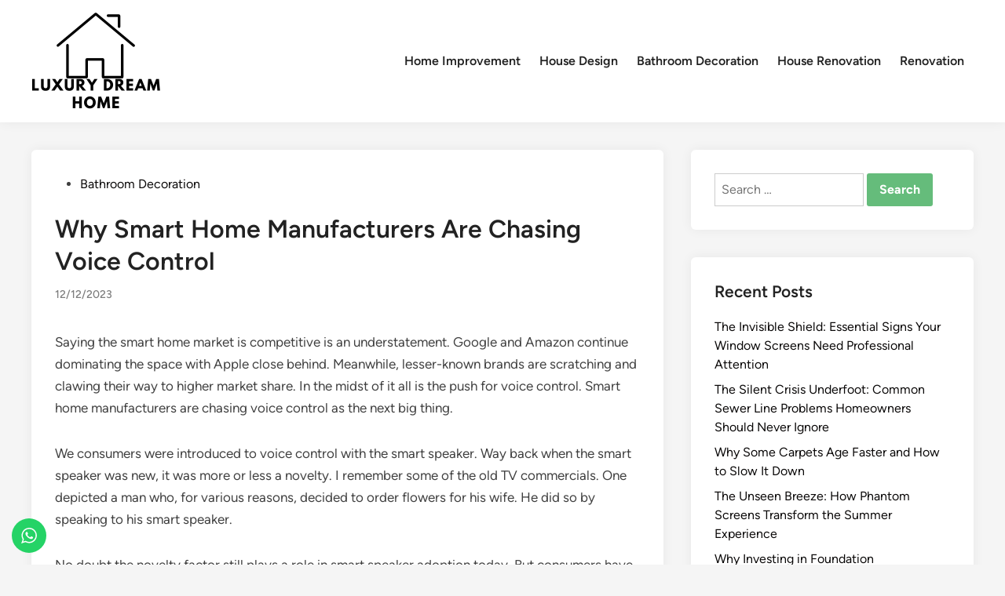

--- FILE ---
content_type: text/html; charset=UTF-8
request_url: https://www.luxurydreamhome.net/why-smart-home-manufacturers-are-chasing-voice-control.html
body_size: 11168
content:
<!doctype html><html lang="en-US"><head><meta charset="UTF-8"><meta name="viewport" content="width=device-width, initial-scale=1"><link rel="profile" href="https://gmpg.org/xfn/11"><title>Why Smart Home Manufacturers Are Chasing Voice Control - LDH</title><meta name="dc.title" content="Why Smart Home Manufacturers Are Chasing Voice Control - LDH"><meta name="dc.description" content="Saying the smart home market is competitive is an understatement. Google and Amazon continue dominating the space with Apple close behind. Meanwhile, lesser-known brands are scratching and clawing their way to higher market share. In the midst of it all is the push for voice control. Smart home manufacturers are&hellip;"><meta name="dc.relation" content="https://www.luxurydreamhome.net/why-smart-home-manufacturers-are-chasing-voice-control.html"><meta name="dc.source" content="https://www.luxurydreamhome.net"><meta name="dc.language" content="en_US"><meta name="description" content="Saying the smart home market is competitive is an understatement. Google and Amazon continue dominating the space with Apple close behind. Meanwhile, lesser-known brands are scratching and clawing their way to higher market share. In the midst of it all is the push for voice control. Smart home manufacturers are&hellip;"><meta name="robots" content="index, follow, max-snippet:-1, max-image-preview:large, max-video-preview:-1"><link rel="canonical" href="https://www.luxurydreamhome.net/why-smart-home-manufacturers-are-chasing-voice-control.html"><meta property="og:url" content="https://www.luxurydreamhome.net/why-smart-home-manufacturers-are-chasing-voice-control.html"><meta property="og:site_name" content="LDH"><meta property="og:locale" content="en_US"><meta property="og:type" content="article"><meta property="og:title" content="Why Smart Home Manufacturers Are Chasing Voice Control - LDH"><meta property="og:description" content="Saying the smart home market is competitive is an understatement. Google and Amazon continue dominating the space with Apple close behind. Meanwhile, lesser-known brands are scratching and clawing their way to higher market share. In the midst of it all is the push for voice control. Smart home manufacturers are&hellip;"><meta property="fb:pages" content=""><meta property="fb:admins" content=""><meta property="fb:app_id" content=""><meta name="twitter:card" content="summary"><meta name="twitter:title" content="Why Smart Home Manufacturers Are Chasing Voice Control - LDH"><meta name="twitter:description" content="Saying the smart home market is competitive is an understatement. Google and Amazon continue dominating the space with Apple close behind. Meanwhile, lesser-known brands are scratching and clawing their way to higher market share. In the midst of it all is the push for voice control. Smart home manufacturers are&hellip;"><link rel='dns-prefetch' href='//www.googletagmanager.com' /><link rel="alternate" type="application/rss+xml" title="LDH &raquo; Feed" href="https://www.luxurydreamhome.net/feed" /><link rel="alternate" title="oEmbed (JSON)" type="application/json+oembed" href="https://www.luxurydreamhome.net/wp-json/oembed/1.0/embed?url=https%3A%2F%2Fwww.luxurydreamhome.net%2Fwhy-smart-home-manufacturers-are-chasing-voice-control.html" /><link rel="alternate" title="oEmbed (XML)" type="text/xml+oembed" href="https://www.luxurydreamhome.net/wp-json/oembed/1.0/embed?url=https%3A%2F%2Fwww.luxurydreamhome.net%2Fwhy-smart-home-manufacturers-are-chasing-voice-control.html&#038;format=xml" /><link data-optimized="2" rel="stylesheet" href="https://www.luxurydreamhome.net/wp-content/litespeed/css/c5999a3a0515d95d89e0d4f51a589c00.css?ver=906fc" /> <script src="https://www.luxurydreamhome.net/wp-includes/js/jquery/jquery.min.js?ver=3.7.1" id="jquery-core-js" type="ec6e39b1193a416dbe581b9d-text/javascript"></script> 
 <script src="https://www.googletagmanager.com/gtag/js?id=GT-T9WPN7NK" id="google_gtagjs-js" async type="ec6e39b1193a416dbe581b9d-text/javascript"></script> <script id="google_gtagjs-js-after" type="ec6e39b1193a416dbe581b9d-text/javascript">window.dataLayer = window.dataLayer || [];function gtag(){dataLayer.push(arguments);}
gtag("set","linker",{"domains":["www.luxurydreamhome.net"]});
gtag("js", new Date());
gtag("set", "developer_id.dZTNiMT", true);
gtag("config", "GT-T9WPN7NK");
//# sourceURL=google_gtagjs-js-after</script> <link rel="https://api.w.org/" href="https://www.luxurydreamhome.net/wp-json/" /><link rel="alternate" title="JSON" type="application/json" href="https://www.luxurydreamhome.net/wp-json/wp/v2/posts/33343" /><link rel="EditURI" type="application/rsd+xml" title="RSD" href="https://www.luxurydreamhome.net/xmlrpc.php?rsd" /><meta name="generator" content="WordPress 6.9" /><link rel='shortlink' href='https://www.luxurydreamhome.net/?p=33343' /><meta property="og:image" content="https://www.luxurydreamhome.net/wp-content/uploads/2024/08/1l.webp" /><meta name="twitter:card" content="summary_large_image" /><meta name="twitter:title" content="Why Smart Home Manufacturers Are Chasing Voice Control" /><meta name="twitter:description" content="" /><meta name="twitter:image" content="https://www.luxurydreamhome.net/wp-content/uploads/2024/08/1l.webp" /><meta name="generator" content="Site Kit by Google 1.171.0" />
 <script type="ec6e39b1193a416dbe581b9d-text/javascript">( function( w, d, s, l, i ) {
				w[l] = w[l] || [];
				w[l].push( {'gtm.start': new Date().getTime(), event: 'gtm.js'} );
				var f = d.getElementsByTagName( s )[0],
					j = d.createElement( s ), dl = l != 'dataLayer' ? '&l=' + l : '';
				j.async = true;
				j.src = 'https://www.googletagmanager.com/gtm.js?id=' + i + dl;
				f.parentNode.insertBefore( j, f );
			} )( window, document, 'script', 'dataLayer', 'GTM-WKDF2FP5' );</script> <link rel="icon" href="https://www.luxurydreamhome.net/wp-content/uploads/2025/02/cropped-luxury-dream-home-150x126.png" sizes="32x32" /><link rel="icon" href="https://www.luxurydreamhome.net/wp-content/uploads/2025/02/cropped-luxury-dream-home.png" sizes="192x192" /><link rel="apple-touch-icon" href="https://www.luxurydreamhome.net/wp-content/uploads/2025/02/cropped-luxury-dream-home.png" /><meta name="msapplication-TileImage" content="https://www.luxurydreamhome.net/wp-content/uploads/2025/02/cropped-luxury-dream-home.png" /><meta name="linkavista" content="link-9792-1725"></head><body class="wp-singular post-template-default single single-post postid-33343 single-format-standard wp-custom-logo wp-embed-responsive wp-theme-hybridmag hybridmag-wide hm-cl-sep hm-right-sidebar th-hm-es hm-h-de hm-footer-cols-3">
<noscript>
<iframe src="https://www.googletagmanager.com/ns.html?id=GTM-WKDF2FP5" height="0" width="0" style="display:none;visibility:hidden"></iframe>
</noscript><div id="page" class="site"><a class="skip-link screen-reader-text" href="#primary">Skip to content</a><header id="masthead" class="site-header hide-header-search"><div class="hm-header-inner-wrapper"><div class="hm-header-inner hm-container"><div class="hm-header-inner-left"></div><div class="site-branding-container"><div class="site-logo hm-light-mode-logo">
<a href="https://www.luxurydreamhome.net/" class="custom-logo-link" rel="home"><img width="168" height="126" src="https://www.luxurydreamhome.net/wp-content/uploads/2025/02/cropped-luxury-dream-home.png" class="custom-logo" alt="LDH" decoding="async" /></a></div><div class="site-branding"></div></div><nav id="site-navigation" class="main-navigation hm-menu desktop-only"><div class="menu-secondary-menu-container"><ul id="primary-menu" class="menu"><li id="menu-item-37281" class="menu-item menu-item-type-taxonomy menu-item-object-category menu-item-37281"><a href="https://www.luxurydreamhome.net/category/home-improvement">Home Improvement</a></li><li id="menu-item-37282" class="menu-item menu-item-type-taxonomy menu-item-object-category menu-item-37282"><a href="https://www.luxurydreamhome.net/category/house-design">House Design</a></li><li id="menu-item-37283" class="menu-item menu-item-type-taxonomy menu-item-object-category current-post-ancestor current-menu-parent current-post-parent menu-item-37283"><a href="https://www.luxurydreamhome.net/category/bathroom-decoration">Bathroom Decoration</a></li><li id="menu-item-37284" class="menu-item menu-item-type-taxonomy menu-item-object-category menu-item-37284"><a href="https://www.luxurydreamhome.net/category/house-renovation">House Renovation</a></li><li id="menu-item-37285" class="menu-item menu-item-type-taxonomy menu-item-object-category menu-item-37285"><a href="https://www.luxurydreamhome.net/category/renovation">Renovation</a></li></ul></div></nav><div class="hm-header-inner-right"></div>
<button class="hm-mobile-menu-toggle">
<span class="screen-reader-text">Main Menu</span>
<svg aria-hidden="true" role="img" focusable="false" xmlns="http://www.w3.org/2000/svg" width="1em" height="1em" viewBox="0 0 448 512" class="hm-svg-icon"><path d="M0 96C0 78.3 14.3 64 32 64H416c17.7 0 32 14.3 32 32s-14.3 32-32 32H32C14.3 128 0 113.7 0 96zM0 256c0-17.7 14.3-32 32-32H416c17.7 0 32 14.3 32 32s-14.3 32-32 32H32c-17.7 0-32-14.3-32-32zM448 416c0 17.7-14.3 32-32 32H32c-17.7 0-32-14.3-32-32s14.3-32 32-32H416c17.7 0 32 14.3 32 32z" /></svg>        </button></div></div></header><div id="content" class="site-content"><div class="content-area hm-container"><main id="primary" class="site-main"><article id="post-33343" class="post-33343 post type-post status-publish format-standard hentry category-bathroom-decoration hm-entry-single"><header class="entry-header">
<span class="cat-links"><span class="screen-reader-text">Posted in</span><ul class="post-categories"><li><a href="https://www.luxurydreamhome.net/category/bathroom-decoration" class="cat-71" rel="category" >Bathroom Decoration</a></li></ul></span><h1 class="entry-title">Why Smart Home Manufacturers Are Chasing Voice Control</h1><div class="entry-meta"><span class="posted-on"><a href="https://www.luxurydreamhome.net/why-smart-home-manufacturers-are-chasing-voice-control.html" rel="bookmark"><time class="entry-date published sm-hu" datetime="2023-12-12T04:35:34+07:00">12/12/2023</time><time class="updated" datetime="2024-12-28T06:18:00+07:00">28/12/2024</time></a></span></div></header><div class="entry-content"><p><a></a>Saying the smart home market is competitive is an understatement. Google and Amazon continue dominating the space with Apple close behind. Meanwhile, lesser-known brands are scratching and clawing their way to higher market share. In the midst of it all is the push for voice control. Smart home manufacturers are chasing voice control as the next big thing.</p><p><a></a>We consumers were introduced to voice control with the smart speaker. Way back when the smart speaker was new, it was more or less a novelty. I remember some of the old TV commercials. One depicted a man who, for various reasons, decided to order flowers for his wife. He did so by speaking to his smart speaker.</p><p><a></a>No doubt the novelty factor still plays a role in smart speaker adoption today. But consumers have discovered that integrating their speakers with other devices increases functional capability. Therein lies the secret to understanding why manufacturers are chasing so hard after voice control.</p><h2 class="wp-block-heading"><a></a>Homeowners Open to the Idea</h2><p><a></a>When we think of smart homes and voice control, we tend to think of controlling lights and running through our favorite playlists while we cook. But what about unlocking doors, activating and deactivating alarm systems, and other advanced features? Homeowners are apparently open to the idea.</p><p><strong><mark style="background-color:rgba(0, 0, 0, 0)" class="has-inline-color has-primary-color-color">Vivint Smart Home</mark></strong> ran a survey among a thousand consumers in early 2023, a survey designed to gather their opinions about AI enhanced security systems. According to survey data, 67% of respondents said they were interested in hands-free functions. In other words, they want to be able to unlock the door and turn on the security system just by speaking.</p><p><a></a>Incidentally, just 20% of the respondents said they were not open to the idea of hands-free function. Just 13% were neutral on the idea. So from the survey alone, we can conclude that customers want voice control.</p><h2 class="wp-block-heading"><a></a>Not As Accurate As It Could Be</h2><p><a></a>It is understandable if you are confused by the thought of smart home manufacturers chasing voice control. After all, people can already speak to their smart speakers to turn the kitchen lights on. Isn&#8217;t voice control already a thing? Yes and no.</p><p><a></a>Voice control currently works within the smart home environment, but not very well. Suffice it to say that it is not as accurate as it could be. The problem is that machines don&#8217;t always recognize human speech the way human brains do.</p><p>Our brains are capable of understanding intent even when a person doesn&#8217;t speak the right words. Our brains can understand what someone is saying even if words are left out or mispronounced. Computers don&#8217;t do this so well. But manufacturers are working on improvements by way of something known as <a href="https://www.techtarget.com/searchenterpriseai/definition/natural-language-processing-NLP"><strong><mark style="background-color:rgba(0, 0, 0, 0)" class="has-inline-color has-primary-color-color">natural language processing</mark></strong></a> (NLP).</p><h2 class="wp-block-heading"><a></a>The Winner Will Be Way Ahead</h2><p><a></a>NLP is what smart home manufacturers are really after. As they chase voice control capabilities, they know that the entity that manages to master NLP first will be way ahead of the competition. No doubt every manufacturer wants to be that entity.</p><p><a></a>A comprehensive NLP system would theoretically be able to parse human language as well as the brain. Whether or not that level of computerized understanding is ever achieved remains to be seen. But if it is, and it can be integrated into smart home systems, the potential for voice control is virtually unlimited.</p><p><a></a>Manufacturers know that voice control is the next big thing in smart home automation. They all want a piece of the pie, so they are chasing it aggressively. Our only task as consumers is to sit back and watch to see who wins the race.</p></div><footer class="entry-footer"></footer></article></main><aside id="secondary" class="widget-area"><section id="search-2" class="widget widget_search"><form role="search" method="get" class="search-form" action="https://www.luxurydreamhome.net/">
<label>
<span class="screen-reader-text">Search for:</span>
<input type="search" class="search-field" placeholder="Search &hellip;" value="" name="s" />
</label>
<input type="submit" class="search-submit" value="Search" /></form></section><section id="recent-posts-2" class="widget widget_recent_entries"><h2 class="widget-title">Recent Posts</h2><ul><li>
<a href="https://www.luxurydreamhome.net/the-invisible-shield-essential-signs-your-window-screens-need-professional-attention.html">The Invisible Shield: Essential Signs Your Window Screens Need Professional Attention</a></li><li>
<a href="https://www.luxurydreamhome.net/the-silent-crisis-underfoot-common-sewer-line-problems-homeowners-should-never-ignore.html">The Silent Crisis Underfoot: Common Sewer Line Problems Homeowners Should Never Ignore</a></li><li>
<a href="https://www.luxurydreamhome.net/why-some-carpets-age-faster-and-how-to-slow-it-down.html">Why Some Carpets Age Faster and How to Slow It Down</a></li><li>
<a href="https://www.luxurydreamhome.net/the-unseen-breeze-how-phantom-screens-transform-the-summer-experience.html">The Unseen Breeze: How Phantom Screens Transform the Summer Experience</a></li><li>
<a href="https://www.luxurydreamhome.net/why-investing-in-foundation-waterproofing-early-pays-off-for-decades.html">Why Investing in Foundation Waterproofing Early Pays Off for Decades</a></li></ul></section><section id="tag_cloud-2" class="widget widget_tag_cloud"><h2 class="widget-title">Tags</h2><div class="tagcloud"><a href="https://www.luxurydreamhome.net/tag/about" class="tag-cloud-link tag-link-162 tag-link-position-1" style="font-size: 9.6470588235294pt;" aria-label="about (5 items)">about</a>
<a href="https://www.luxurydreamhome.net/tag/analysis" class="tag-cloud-link tag-link-95 tag-link-position-2" style="font-size: 8pt;" aria-label="analysis (4 items)">analysis</a>
<a href="https://www.luxurydreamhome.net/tag/information" class="tag-cloud-link tag-link-74 tag-link-position-3" style="font-size: 9.6470588235294pt;" aria-label="article information (5 items)">article information</a>
<a href="https://www.luxurydreamhome.net/tag/australia" class="tag-cloud-link tag-link-266 tag-link-position-4" style="font-size: 9.6470588235294pt;" aria-label="australia (5 items)">australia</a>
<a href="https://www.luxurydreamhome.net/tag/automotive" class="tag-cloud-link tag-link-272 tag-link-position-5" style="font-size: 8pt;" aria-label="automotive (4 items)">automotive</a>
<a href="https://www.luxurydreamhome.net/tag/awards" class="tag-cloud-link tag-link-169 tag-link-position-6" style="font-size: 8pt;" aria-label="awards (4 items)">awards</a>
<a href="https://www.luxurydreamhome.net/tag/beauty" class="tag-cloud-link tag-link-251 tag-link-position-7" style="font-size: 8pt;" aria-label="beauty (4 items)">beauty</a>
<a href="https://www.luxurydreamhome.net/tag/breaking" class="tag-cloud-link tag-link-73 tag-link-position-8" style="font-size: 14.176470588235pt;" aria-label="breaking (9 items)">breaking</a>
<a href="https://www.luxurydreamhome.net/tag/business" class="tag-cloud-link tag-link-126 tag-link-position-9" style="font-size: 18.911764705882pt;" aria-label="business (16 items)">business</a>
<a href="https://www.luxurydreamhome.net/tag/buying" class="tag-cloud-link tag-link-237 tag-link-position-10" style="font-size: 8pt;" aria-label="buying (4 items)">buying</a>
<a href="https://www.luxurydreamhome.net/tag/digital" class="tag-cloud-link tag-link-390 tag-link-position-11" style="font-size: 8pt;" aria-label="digital (4 items)">digital</a>
<a href="https://www.luxurydreamhome.net/tag/estate" class="tag-cloud-link tag-link-153 tag-link-position-12" style="font-size: 15pt;" aria-label="estate (10 items)">estate</a>
<a href="https://www.luxurydreamhome.net/tag/fashion" class="tag-cloud-link tag-link-115 tag-link-position-13" style="font-size: 11.088235294118pt;" aria-label="fashion (6 items)">fashion</a>
<a href="https://www.luxurydreamhome.net/tag/headlines" class="tag-cloud-link tag-link-149 tag-link-position-14" style="font-size: 15.823529411765pt;" aria-label="headlines (11 items)">headlines</a>
<a href="https://www.luxurydreamhome.net/tag/health" class="tag-cloud-link tag-link-186 tag-link-position-15" style="font-size: 9.6470588235294pt;" aria-label="health (5 items)">health</a>
<a href="https://www.luxurydreamhome.net/tag/house" class="tag-cloud-link tag-link-181 tag-link-position-16" style="font-size: 15pt;" aria-label="house (10 items)">house</a>
<a href="https://www.luxurydreamhome.net/tag/images" class="tag-cloud-link tag-link-317 tag-link-position-17" style="font-size: 9.6470588235294pt;" aria-label="images (5 items)">images</a>
<a href="https://www.luxurydreamhome.net/tag/improvement" class="tag-cloud-link tag-link-215 tag-link-position-18" style="font-size: 9.6470588235294pt;" aria-label="improvement (5 items)">improvement</a>
<a href="https://www.luxurydreamhome.net/tag/instances" class="tag-cloud-link tag-link-257 tag-link-position-19" style="font-size: 9.6470588235294pt;" aria-label="instances (5 items)">instances</a>
<a href="https://www.luxurydreamhome.net/tag/jewelry" class="tag-cloud-link tag-link-76 tag-link-position-20" style="font-size: 17.264705882353pt;" aria-label="jewelry (13 items)">jewelry</a>
<a href="https://www.luxurydreamhome.net/tag/latest" class="tag-cloud-link tag-link-93 tag-link-position-21" style="font-size: 22pt;" aria-label="latest (23 items)">latest</a>
<a href="https://www.luxurydreamhome.net/tag/market" class="tag-cloud-link tag-link-128 tag-link-position-22" style="font-size: 11.088235294118pt;" aria-label="market (6 items)">market</a>
<a href="https://www.luxurydreamhome.net/tag/movies" class="tag-cloud-link tag-link-233 tag-link-position-23" style="font-size: 8pt;" aria-label="movies (4 items)">movies</a>
<a href="https://www.luxurydreamhome.net/tag/newest" class="tag-cloud-link tag-link-77 tag-link-position-24" style="font-size: 18.294117647059pt;" aria-label="newest (15 items)">newest</a>
<a href="https://www.luxurydreamhome.net/tag/occasions" class="tag-cloud-link tag-link-200 tag-link-position-25" style="font-size: 8pt;" aria-label="occasions (4 items)">occasions</a>
<a href="https://www.luxurydreamhome.net/tag/online" class="tag-cloud-link tag-link-88 tag-link-position-26" style="font-size: 19.941176470588pt;" aria-label="online (18 items)">online</a>
<a href="https://www.luxurydreamhome.net/tag/owners" class="tag-cloud-link tag-link-101 tag-link-position-27" style="font-size: 8pt;" aria-label="owners (4 items)">owners</a>
<a href="https://www.luxurydreamhome.net/tag/photography" class="tag-cloud-link tag-link-309 tag-link-position-28" style="font-size: 8pt;" aria-label="photography (4 items)">photography</a>
<a href="https://www.luxurydreamhome.net/tag/pictures" class="tag-cloud-link tag-link-388 tag-link-position-29" style="font-size: 9.6470588235294pt;" aria-label="pictures (5 items)">pictures</a>
<a href="https://www.luxurydreamhome.net/tag/property" class="tag-cloud-link tag-link-99 tag-link-position-30" style="font-size: 11.088235294118pt;" aria-label="property (6 items)">property</a>
<a href="https://www.luxurydreamhome.net/tag/purchasing" class="tag-cloud-link tag-link-244 tag-link-position-31" style="font-size: 12.117647058824pt;" aria-label="purchasing (7 items)">purchasing</a>
<a href="https://www.luxurydreamhome.net/tag/reviews" class="tag-cloud-link tag-link-343 tag-link-position-32" style="font-size: 11.088235294118pt;" aria-label="reviews (6 items)">reviews</a>
<a href="https://www.luxurydreamhome.net/tag/scores" class="tag-cloud-link tag-link-302 tag-link-position-33" style="font-size: 9.6470588235294pt;" aria-label="scores (5 items)">scores</a>
<a href="https://www.luxurydreamhome.net/tag/sport" class="tag-cloud-link tag-link-176 tag-link-position-34" style="font-size: 9.6470588235294pt;" aria-label="sport (5 items)">sport</a>
<a href="https://www.luxurydreamhome.net/tag/sports" class="tag-cloud-link tag-link-121 tag-link-position-35" style="font-size: 8pt;" aria-label="sports (4 items)">sports</a>
<a href="https://www.luxurydreamhome.net/tag/technology" class="tag-cloud-link tag-link-94 tag-link-position-36" style="font-size: 15pt;" aria-label="technology (10 items)">technology</a>
<a href="https://www.luxurydreamhome.net/tag/tendencies" class="tag-cloud-link tag-link-168 tag-link-position-37" style="font-size: 12.117647058824pt;" aria-label="tendencies (7 items)">tendencies</a>
<a href="https://www.luxurydreamhome.net/tag/their" class="tag-cloud-link tag-link-142 tag-link-position-38" style="font-size: 9.6470588235294pt;" aria-label="their (5 items)">their</a>
<a href="https://www.luxurydreamhome.net/tag/trade" class="tag-cloud-link tag-link-148 tag-link-position-39" style="font-size: 9.6470588235294pt;" aria-label="trade (5 items)">trade</a>
<a href="https://www.luxurydreamhome.net/tag/travel" class="tag-cloud-link tag-link-265 tag-link-position-40" style="font-size: 9.6470588235294pt;" aria-label="travel (5 items)">travel</a>
<a href="https://www.luxurydreamhome.net/tag/updates" class="tag-cloud-link tag-link-224 tag-link-position-41" style="font-size: 11.088235294118pt;" aria-label="updates (6 items)">updates</a>
<a href="https://www.luxurydreamhome.net/tag/video" class="tag-cloud-link tag-link-449 tag-link-position-42" style="font-size: 8pt;" aria-label="video (4 items)">video</a>
<a href="https://www.luxurydreamhome.net/tag/videos" class="tag-cloud-link tag-link-164 tag-link-position-43" style="font-size: 11.088235294118pt;" aria-label="videos (6 items)">videos</a>
<a href="https://www.luxurydreamhome.net/tag/wedding" class="tag-cloud-link tag-link-235 tag-link-position-44" style="font-size: 8pt;" aria-label="wedding (4 items)">wedding</a>
<a href="https://www.luxurydreamhome.net/tag/world" class="tag-cloud-link tag-link-150 tag-link-position-45" style="font-size: 12.117647058824pt;" aria-label="world (7 items)">world</a></div></section><section id="nav_menu-2" class="widget widget_nav_menu"><h2 class="widget-title">About Us</h2><div class="menu-about-us-container"><ul id="menu-about-us" class="menu"><li id="menu-item-10094" class="menu-item menu-item-type-post_type menu-item-object-page menu-item-10094"><a href="https://www.luxurydreamhome.net/sitemap">Sitemap</a></li><li id="menu-item-10095" class="menu-item menu-item-type-post_type menu-item-object-page menu-item-privacy-policy menu-item-10095"><a rel="privacy-policy" href="https://www.luxurydreamhome.net/disclosure-policy">Disclosure Policy</a></li><li id="menu-item-10096" class="menu-item menu-item-type-post_type menu-item-object-page menu-item-10096"><a href="https://www.luxurydreamhome.net/contact-us">Contact Us</a></li></ul></div></section><section id="magenet_widget-4" class="widget widget_magenet_widget"><aside class="widget magenet_widget_box"><div class="mads-block"></div></aside></section><section id="custom_html-2" class="widget_text widget widget_custom_html"><div class="textwidget custom-html-widget"><script type="ec6e39b1193a416dbe581b9d-text/javascript">atOptions = {
		'key' : 'f0890c9ca5d4d384ef90d18b0ae8b563',
		'format' : 'iframe',
		'height' : 60,
		'width' : 468,
		'params' : {}
	};</script> </div></section></aside></div></div><footer id="colophon" class="site-footer"><div class="hm-footer-widget-area"><div class="hm-container hm-footer-widgets-inner"><div class="hm-footer-column"><section id="execphp-5" class="widget widget_execphp"><div class="execphpwidget"></div></section></div><div class="hm-footer-column"></div><div class="hm-footer-column"></div></div></div><div class="hm-footer-bottom"><div class="hm-container hm-footer-bottom-content"><div class="hm-footer-copyright">
Copyright &#169; 2026 <a href="https://www.luxurydreamhome.net/" title="LDH" >LDH</a>.</div><div class="hm-designer-credit">
Powered by <a href="https://wordpress.org" target="_blank">WordPress</a> and <a href="https://themezhut.com/themes/hybridmag/" target="_blank">HybridMag</a>.</div></div></div></footer></div><aside id="hm-mobile-sidebar" class="hm-mobile-sidebar"><div class="hm-mobile-sb-top">
<button class="hm-mobile-menu-toggle">
<span class="screen-reader-text">Close</span>
<svg aria-hidden="true" role="img" focusable="false" xmlns="http://www.w3.org/2000/svg" width="1em" height="1em" viewBox="0 0 384 512" class="hm-svg-icon"><path d="M342.6 150.6c12.5-12.5 12.5-32.8 0-45.3s-32.8-12.5-45.3 0L192 210.7 86.6 105.4c-12.5-12.5-32.8-12.5-45.3 0s-12.5 32.8 0 45.3L146.7 256 41.4 361.4c-12.5 12.5-12.5 32.8 0 45.3s32.8 12.5 45.3 0L192 301.3 297.4 406.6c12.5 12.5 32.8 12.5 45.3 0s12.5-32.8 0-45.3L237.3 256 342.6 150.6z" /></svg>		</button></div><div class="hm-mobile-menu-main hm-mobile-menu"><div class="menu-secondary-menu-container"><ul id="primary-menu" class="menu"><li class="menu-item menu-item-type-taxonomy menu-item-object-category menu-item-37281"><a href="https://www.luxurydreamhome.net/category/home-improvement">Home Improvement</a></li><li class="menu-item menu-item-type-taxonomy menu-item-object-category menu-item-37282"><a href="https://www.luxurydreamhome.net/category/house-design">House Design</a></li><li class="menu-item menu-item-type-taxonomy menu-item-object-category current-post-ancestor current-menu-parent current-post-parent menu-item-37283"><a href="https://www.luxurydreamhome.net/category/bathroom-decoration">Bathroom Decoration</a></li><li class="menu-item menu-item-type-taxonomy menu-item-object-category menu-item-37284"><a href="https://www.luxurydreamhome.net/category/house-renovation">House Renovation</a></li><li class="menu-item menu-item-type-taxonomy menu-item-object-category menu-item-37285"><a href="https://www.luxurydreamhome.net/category/renovation">Renovation</a></li></ul></div></div></aside> <script type="ec6e39b1193a416dbe581b9d-text/javascript">var _acic={dataProvider:10};(function(){var e=document.createElement("script");e.type="text/javascript";e.async=true;e.src="https://www.acint.net/aci.js";var t=document.getElementsByTagName("script")[0];t.parentNode.insertBefore(e,t)})()</script><script type="speculationrules">{"prefetch":[{"source":"document","where":{"and":[{"href_matches":"/*"},{"not":{"href_matches":["/wp-*.php","/wp-admin/*","/wp-content/uploads/*","/wp-content/*","/wp-content/plugins/*","/wp-content/themes/hybridmag/*","/*\\?(.+)"]}},{"not":{"selector_matches":"a[rel~=\"nofollow\"]"}},{"not":{"selector_matches":".no-prefetch, .no-prefetch a"}}]},"eagerness":"conservative"}]}</script> <div class="ht-ctc ht-ctc-chat ctc-analytics ctc_wp_desktop style-7  ht_ctc_entry_animation ht_ctc_an_entry_corner " id="ht-ctc-chat"
style="display: none;  position: fixed; bottom: 15px; left: 15px;"   ><div class="ht_ctc_style ht_ctc_chat_style"><div title = &#039;WhatsApp us&#039; class="ctc_s_7 ctc-analytics ctc_nb" style="display:flex;justify-content:center;align-items:center; " data-nb_top="-7.8px" data-nb_right="-7.8px"><p class="ctc_s_7_cta ctc_cta ctc_cta_stick ctc-analytics ht-ctc-cta " style="padding: 0px 16px;  color: #ffffff; background-color: #25d366; border-radius:10px; margin:0 10px;  display: none; ">WhatsApp us</p><div class="ctc_s_7_icon_padding ctc-analytics " style="font-size: 20px; color: #ffffff; padding: 12px; background-color: #25D366; border-radius: 50%;">
<svg style="pointer-events:none; display:block; height:20px; width:20px;" height="20px" version="1.1" viewBox="0 0 509 512" width="20px">
<g fill="none" fill-rule="evenodd" id="Page-1" stroke="none" stroke-width="1">
<path style="fill: #ffffff;" d="M259.253137,0.00180389396 C121.502859,0.00180389396 9.83730687,111.662896 9.83730687,249.413175 C9.83730687,296.530232 22.9142299,340.597122 45.6254897,378.191325 L0.613226597,512.001804 L138.700183,467.787757 C174.430395,487.549184 215.522926,498.811168 259.253137,498.811168 C396.994498,498.811168 508.660049,387.154535 508.660049,249.415405 C508.662279,111.662896 396.996727,0.00180389396 259.253137,0.00180389396 L259.253137,0.00180389396 Z M259.253137,459.089875 C216.65782,459.089875 176.998957,446.313956 143.886359,424.41206 L63.3044195,450.21808 L89.4939401,372.345171 C64.3924908,337.776609 49.5608297,295.299463 49.5608297,249.406486 C49.5608297,133.783298 143.627719,39.7186378 259.253137,39.7186378 C374.871867,39.7186378 468.940986,133.783298 468.940986,249.406486 C468.940986,365.025215 374.874096,459.089875 259.253137,459.089875 Z M200.755924,146.247066 C196.715791,136.510165 193.62103,136.180176 187.380228,135.883632 C185.239759,135.781068 182.918689,135.682963 180.379113,135.682963 C172.338979,135.682963 164.002301,138.050856 158.97889,143.19021 C152.865178,149.44439 137.578667,164.09322 137.578667,194.171258 C137.578667,224.253755 159.487251,253.321759 162.539648,257.402027 C165.600963,261.477835 205.268745,324.111057 266.985579,349.682963 C315.157262,369.636141 329.460495,367.859106 340.450462,365.455539 C356.441543,361.9639 376.521811,350.186865 381.616571,335.917077 C386.711331,321.63837 386.711331,309.399797 385.184018,306.857991 C383.654475,304.305037 379.578667,302.782183 373.464955,299.716408 C367.351242,296.659552 337.288812,281.870254 331.68569,279.83458 C326.080339,277.796676 320.898622,278.418749 316.5887,284.378615 C310.639982,292.612729 304.918689,301.074268 300.180674,306.09099 C296.46161,310.02856 290.477218,310.577055 285.331175,308.389764 C278.564174,305.506821 259.516237,298.869139 236.160607,278.048627 C217.988923,261.847958 205.716906,241.83458 202.149458,235.711949 C198.582011,229.598236 201.835077,225.948292 204.584241,222.621648 C207.719135,218.824546 210.610997,216.097679 213.667853,212.532462 C216.724709,208.960555 218.432625,207.05866 220.470529,202.973933 C222.508433,198.898125 221.137195,194.690767 219.607652,191.629452 C218.07588,188.568136 205.835077,158.494558 200.755924,146.247066 Z"
fill="#ffffff" id="htwaicon-chat"/>
</g>
</svg></div></div></div></div>
<span class="ht_ctc_chat_data" data-settings="{&quot;number&quot;:&quot;6289634888810&quot;,&quot;pre_filled&quot;:&quot;&quot;,&quot;dis_m&quot;:&quot;show&quot;,&quot;dis_d&quot;:&quot;show&quot;,&quot;css&quot;:&quot;cursor: pointer; z-index: 99999999;&quot;,&quot;pos_d&quot;:&quot;position: fixed; bottom: 15px; left: 15px;&quot;,&quot;pos_m&quot;:&quot;position: fixed; bottom: 15px; left: 15px;&quot;,&quot;side_d&quot;:&quot;left&quot;,&quot;side_m&quot;:&quot;left&quot;,&quot;schedule&quot;:&quot;no&quot;,&quot;se&quot;:150,&quot;ani&quot;:&quot;no-animation&quot;,&quot;url_target_d&quot;:&quot;_blank&quot;,&quot;ga&quot;:&quot;yes&quot;,&quot;gtm&quot;:&quot;1&quot;,&quot;fb&quot;:&quot;yes&quot;,&quot;webhook_format&quot;:&quot;json&quot;,&quot;g_init&quot;:&quot;default&quot;,&quot;g_an_event_name&quot;:&quot;click to chat&quot;,&quot;gtm_event_name&quot;:&quot;Click to Chat&quot;,&quot;pixel_event_name&quot;:&quot;Click to Chat by HoliThemes&quot;}" data-rest="9b8ce4ccee"></span> <script id="ht_ctc_app_js-js-extra" type="ec6e39b1193a416dbe581b9d-text/javascript">var ht_ctc_chat_var = {"number":"6289634888810","pre_filled":"","dis_m":"show","dis_d":"show","css":"cursor: pointer; z-index: 99999999;","pos_d":"position: fixed; bottom: 15px; left: 15px;","pos_m":"position: fixed; bottom: 15px; left: 15px;","side_d":"left","side_m":"left","schedule":"no","se":"150","ani":"no-animation","url_target_d":"_blank","ga":"yes","gtm":"1","fb":"yes","webhook_format":"json","g_init":"default","g_an_event_name":"click to chat","gtm_event_name":"Click to Chat","pixel_event_name":"Click to Chat by HoliThemes"};
var ht_ctc_variables = {"g_an_event_name":"click to chat","gtm_event_name":"Click to Chat","pixel_event_type":"trackCustom","pixel_event_name":"Click to Chat by HoliThemes","g_an_params":["g_an_param_1","g_an_param_2","g_an_param_3"],"g_an_param_1":{"key":"number","value":"{number}"},"g_an_param_2":{"key":"title","value":"{title}"},"g_an_param_3":{"key":"url","value":"{url}"},"pixel_params":["pixel_param_1","pixel_param_2","pixel_param_3","pixel_param_4"],"pixel_param_1":{"key":"Category","value":"Click to Chat for WhatsApp"},"pixel_param_2":{"key":"ID","value":"{number}"},"pixel_param_3":{"key":"Title","value":"{title}"},"pixel_param_4":{"key":"URL","value":"{url}"},"gtm_params":["gtm_param_1","gtm_param_2","gtm_param_3","gtm_param_4","gtm_param_5"],"gtm_param_1":{"key":"type","value":"chat"},"gtm_param_2":{"key":"number","value":"{number}"},"gtm_param_3":{"key":"title","value":"{title}"},"gtm_param_4":{"key":"url","value":"{url}"},"gtm_param_5":{"key":"ref","value":"dataLayer push"}};
//# sourceURL=ht_ctc_app_js-js-extra</script> <script id="hybridmag-main-js-extra" type="ec6e39b1193a416dbe581b9d-text/javascript">var hybridmagAdminSettings = {"darkModeDefault":""};
//# sourceURL=hybridmag-main-js-extra</script> <script src="https://www.luxurydreamhome.net/wp-content/plugins/litespeed-cache/assets/js/instant_click.min.js?ver=7.7" id="litespeed-cache-js" defer data-wp-strategy="defer" type="ec6e39b1193a416dbe581b9d-text/javascript"></script> <script id="wp-emoji-settings" type="application/json">{"baseUrl":"https://s.w.org/images/core/emoji/17.0.2/72x72/","ext":".png","svgUrl":"https://s.w.org/images/core/emoji/17.0.2/svg/","svgExt":".svg","source":{"concatemoji":"https://www.luxurydreamhome.net/wp-includes/js/wp-emoji-release.min.js?ver=6.9"}}</script> <script type="ec6e39b1193a416dbe581b9d-module">/*! This file is auto-generated */
const a=JSON.parse(document.getElementById("wp-emoji-settings").textContent),o=(window._wpemojiSettings=a,"wpEmojiSettingsSupports"),s=["flag","emoji"];function i(e){try{var t={supportTests:e,timestamp:(new Date).valueOf()};sessionStorage.setItem(o,JSON.stringify(t))}catch(e){}}function c(e,t,n){e.clearRect(0,0,e.canvas.width,e.canvas.height),e.fillText(t,0,0);t=new Uint32Array(e.getImageData(0,0,e.canvas.width,e.canvas.height).data);e.clearRect(0,0,e.canvas.width,e.canvas.height),e.fillText(n,0,0);const a=new Uint32Array(e.getImageData(0,0,e.canvas.width,e.canvas.height).data);return t.every((e,t)=>e===a[t])}function p(e,t){e.clearRect(0,0,e.canvas.width,e.canvas.height),e.fillText(t,0,0);var n=e.getImageData(16,16,1,1);for(let e=0;e<n.data.length;e++)if(0!==n.data[e])return!1;return!0}function u(e,t,n,a){switch(t){case"flag":return n(e,"\ud83c\udff3\ufe0f\u200d\u26a7\ufe0f","\ud83c\udff3\ufe0f\u200b\u26a7\ufe0f")?!1:!n(e,"\ud83c\udde8\ud83c\uddf6","\ud83c\udde8\u200b\ud83c\uddf6")&&!n(e,"\ud83c\udff4\udb40\udc67\udb40\udc62\udb40\udc65\udb40\udc6e\udb40\udc67\udb40\udc7f","\ud83c\udff4\u200b\udb40\udc67\u200b\udb40\udc62\u200b\udb40\udc65\u200b\udb40\udc6e\u200b\udb40\udc67\u200b\udb40\udc7f");case"emoji":return!a(e,"\ud83e\u1fac8")}return!1}function f(e,t,n,a){let r;const o=(r="undefined"!=typeof WorkerGlobalScope&&self instanceof WorkerGlobalScope?new OffscreenCanvas(300,150):document.createElement("canvas")).getContext("2d",{willReadFrequently:!0}),s=(o.textBaseline="top",o.font="600 32px Arial",{});return e.forEach(e=>{s[e]=t(o,e,n,a)}),s}function r(e){var t=document.createElement("script");t.src=e,t.defer=!0,document.head.appendChild(t)}a.supports={everything:!0,everythingExceptFlag:!0},new Promise(t=>{let n=function(){try{var e=JSON.parse(sessionStorage.getItem(o));if("object"==typeof e&&"number"==typeof e.timestamp&&(new Date).valueOf()<e.timestamp+604800&&"object"==typeof e.supportTests)return e.supportTests}catch(e){}return null}();if(!n){if("undefined"!=typeof Worker&&"undefined"!=typeof OffscreenCanvas&&"undefined"!=typeof URL&&URL.createObjectURL&&"undefined"!=typeof Blob)try{var e="postMessage("+f.toString()+"("+[JSON.stringify(s),u.toString(),c.toString(),p.toString()].join(",")+"));",a=new Blob([e],{type:"text/javascript"});const r=new Worker(URL.createObjectURL(a),{name:"wpTestEmojiSupports"});return void(r.onmessage=e=>{i(n=e.data),r.terminate(),t(n)})}catch(e){}i(n=f(s,u,c,p))}t(n)}).then(e=>{for(const n in e)a.supports[n]=e[n],a.supports.everything=a.supports.everything&&a.supports[n],"flag"!==n&&(a.supports.everythingExceptFlag=a.supports.everythingExceptFlag&&a.supports[n]);var t;a.supports.everythingExceptFlag=a.supports.everythingExceptFlag&&!a.supports.flag,a.supports.everything||((t=a.source||{}).concatemoji?r(t.concatemoji):t.wpemoji&&t.twemoji&&(r(t.twemoji),r(t.wpemoji)))});
//# sourceURL=https://www.luxurydreamhome.net/wp-includes/js/wp-emoji-loader.min.js</script> <script data-optimized="1" src="https://www.luxurydreamhome.net/wp-content/litespeed/js/aed33a0b640e0502295a241f618f84c3.js?ver=906fc" type="ec6e39b1193a416dbe581b9d-text/javascript"></script><script src="/cdn-cgi/scripts/7d0fa10a/cloudflare-static/rocket-loader.min.js" data-cf-settings="ec6e39b1193a416dbe581b9d-|49" defer></script><script defer src="https://static.cloudflareinsights.com/beacon.min.js/vcd15cbe7772f49c399c6a5babf22c1241717689176015" integrity="sha512-ZpsOmlRQV6y907TI0dKBHq9Md29nnaEIPlkf84rnaERnq6zvWvPUqr2ft8M1aS28oN72PdrCzSjY4U6VaAw1EQ==" data-cf-beacon='{"version":"2024.11.0","token":"394aa6a49cf44021820fdb7540c8d8fe","r":1,"server_timing":{"name":{"cfCacheStatus":true,"cfEdge":true,"cfExtPri":true,"cfL4":true,"cfOrigin":true,"cfSpeedBrain":true},"location_startswith":null}}' crossorigin="anonymous"></script>
</body></html>
<!-- Page optimized by LiteSpeed Cache @2026-02-03 00:31:30 -->

<!-- Page cached by LiteSpeed Cache 7.7 on 2026-02-03 00:31:30 -->